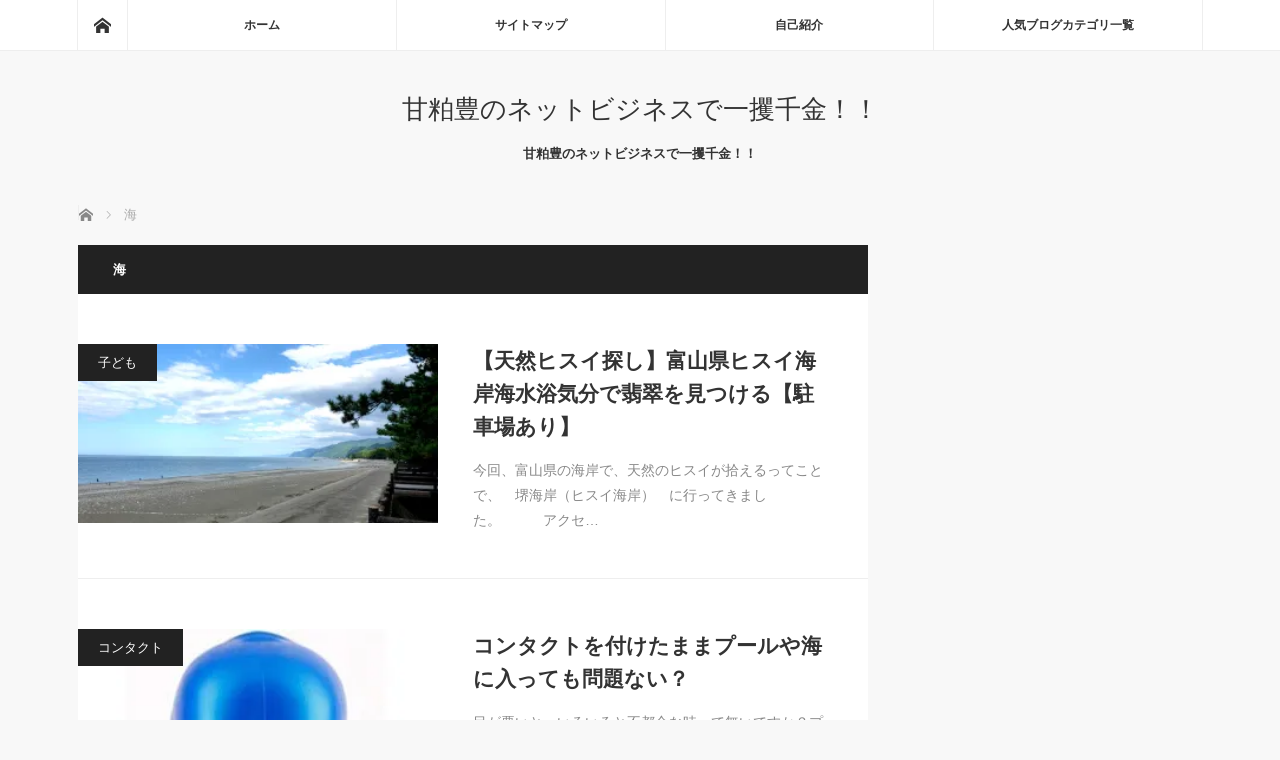

--- FILE ---
content_type: text/html; charset=UTF-8
request_url: https://amakasu-net.asia/tag/%E6%B5%B7
body_size: 12485
content:
<!DOCTYPE html>
<html class="pc" dir="ltr" lang="ja">
<head>
<meta charset="UTF-8">
<!--[if IE]><meta http-equiv="X-UA-Compatible" content="IE=edge"><![endif]-->
<meta name="viewport" content="width=device-width">

<meta name="description" content="甘粕豊のネットビジネスで一攫千金！！">
<link rel="pingback" href="https://amakasu-net.asia/xmlrpc.php">
	<style>img:is([sizes="auto" i], [sizes^="auto," i]) { contain-intrinsic-size: 3000px 1500px }</style>
	
		<!-- All in One SEO 4.8.1.1 - aioseo.com -->
		<title>海 | 甘粕豊のネットビジネスで一攫千金！！</title>
	<meta name="robots" content="max-image-preview:large" />
	<meta name="google-site-verification" content="q-XsyKB10wVOQmxi0y75bzWdR2xr8VLz2cO8PpshRvI" />
	<link rel="canonical" href="https://amakasu-net.asia/tag/%e6%b5%b7" />
	<meta name="generator" content="All in One SEO (AIOSEO) 4.8.1.1" />
		<script type="application/ld+json" class="aioseo-schema">
			{"@context":"https:\/\/schema.org","@graph":[{"@type":"BreadcrumbList","@id":"https:\/\/amakasu-net.asia\/tag\/%E6%B5%B7#breadcrumblist","itemListElement":[{"@type":"ListItem","@id":"https:\/\/amakasu-net.asia\/#listItem","position":1,"name":"\u5bb6","item":"https:\/\/amakasu-net.asia\/","nextItem":{"@type":"ListItem","@id":"https:\/\/amakasu-net.asia\/tag\/%e6%b5%b7#listItem","name":"\u6d77"}},{"@type":"ListItem","@id":"https:\/\/amakasu-net.asia\/tag\/%e6%b5%b7#listItem","position":2,"name":"\u6d77","previousItem":{"@type":"ListItem","@id":"https:\/\/amakasu-net.asia\/#listItem","name":"\u5bb6"}}]},{"@type":"CollectionPage","@id":"https:\/\/amakasu-net.asia\/tag\/%E6%B5%B7#collectionpage","url":"https:\/\/amakasu-net.asia\/tag\/%E6%B5%B7","name":"\u6d77 | \u7518\u7c95\u8c4a\u306e\u30cd\u30c3\u30c8\u30d3\u30b8\u30cd\u30b9\u3067\u4e00\u652b\u5343\u91d1\uff01\uff01","inLanguage":"ja","isPartOf":{"@id":"https:\/\/amakasu-net.asia\/#website"},"breadcrumb":{"@id":"https:\/\/amakasu-net.asia\/tag\/%E6%B5%B7#breadcrumblist"}},{"@type":"Organization","@id":"https:\/\/amakasu-net.asia\/#organization","name":"\u7518\u7c95\u8c4a\u306e\u30cd\u30c3\u30c8\u30d3\u30b8\u30cd\u30b9\u3067\u4e00\u652b\u5343\u91d1\uff01\uff01","description":"\u7518\u7c95\u8c4a\u306e\u30cd\u30c3\u30c8\u30d3\u30b8\u30cd\u30b9\u3067\u4e00\u652b\u5343\u91d1\uff01\uff01","url":"https:\/\/amakasu-net.asia\/"},{"@type":"WebSite","@id":"https:\/\/amakasu-net.asia\/#website","url":"https:\/\/amakasu-net.asia\/","name":"\u7518\u7c95\u8c4a\u306e\u30cd\u30c3\u30c8\u30d3\u30b8\u30cd\u30b9\u3067\u4e00\u652b\u5343\u91d1\uff01\uff01","description":"\u7518\u7c95\u8c4a\u306e\u30cd\u30c3\u30c8\u30d3\u30b8\u30cd\u30b9\u3067\u4e00\u652b\u5343\u91d1\uff01\uff01","inLanguage":"ja","publisher":{"@id":"https:\/\/amakasu-net.asia\/#organization"}}]}
		</script>
		<!-- All in One SEO -->

<link rel='dns-prefetch' href='//secure.gravatar.com' />
<link rel='dns-prefetch' href='//stats.wp.com' />
<link rel='dns-prefetch' href='//v0.wordpress.com' />
<link rel='preconnect' href='//i0.wp.com' />
<link rel="alternate" type="application/rss+xml" title="甘粕豊のネットビジネスで一攫千金！！ &raquo; フィード" href="https://amakasu-net.asia/feed" />
<link rel="alternate" type="application/rss+xml" title="甘粕豊のネットビジネスで一攫千金！！ &raquo; コメントフィード" href="https://amakasu-net.asia/comments/feed" />
<link rel="alternate" type="application/rss+xml" title="甘粕豊のネットビジネスで一攫千金！！ &raquo; 海 タグのフィード" href="https://amakasu-net.asia/tag/%e6%b5%b7/feed" />
<script type="text/javascript">
/* <![CDATA[ */
window._wpemojiSettings = {"baseUrl":"https:\/\/s.w.org\/images\/core\/emoji\/15.0.3\/72x72\/","ext":".png","svgUrl":"https:\/\/s.w.org\/images\/core\/emoji\/15.0.3\/svg\/","svgExt":".svg","source":{"concatemoji":"https:\/\/amakasu-net.asia\/wp-includes\/js\/wp-emoji-release.min.js?ver=6.7.4"}};
/*! This file is auto-generated */
!function(i,n){var o,s,e;function c(e){try{var t={supportTests:e,timestamp:(new Date).valueOf()};sessionStorage.setItem(o,JSON.stringify(t))}catch(e){}}function p(e,t,n){e.clearRect(0,0,e.canvas.width,e.canvas.height),e.fillText(t,0,0);var t=new Uint32Array(e.getImageData(0,0,e.canvas.width,e.canvas.height).data),r=(e.clearRect(0,0,e.canvas.width,e.canvas.height),e.fillText(n,0,0),new Uint32Array(e.getImageData(0,0,e.canvas.width,e.canvas.height).data));return t.every(function(e,t){return e===r[t]})}function u(e,t,n){switch(t){case"flag":return n(e,"\ud83c\udff3\ufe0f\u200d\u26a7\ufe0f","\ud83c\udff3\ufe0f\u200b\u26a7\ufe0f")?!1:!n(e,"\ud83c\uddfa\ud83c\uddf3","\ud83c\uddfa\u200b\ud83c\uddf3")&&!n(e,"\ud83c\udff4\udb40\udc67\udb40\udc62\udb40\udc65\udb40\udc6e\udb40\udc67\udb40\udc7f","\ud83c\udff4\u200b\udb40\udc67\u200b\udb40\udc62\u200b\udb40\udc65\u200b\udb40\udc6e\u200b\udb40\udc67\u200b\udb40\udc7f");case"emoji":return!n(e,"\ud83d\udc26\u200d\u2b1b","\ud83d\udc26\u200b\u2b1b")}return!1}function f(e,t,n){var r="undefined"!=typeof WorkerGlobalScope&&self instanceof WorkerGlobalScope?new OffscreenCanvas(300,150):i.createElement("canvas"),a=r.getContext("2d",{willReadFrequently:!0}),o=(a.textBaseline="top",a.font="600 32px Arial",{});return e.forEach(function(e){o[e]=t(a,e,n)}),o}function t(e){var t=i.createElement("script");t.src=e,t.defer=!0,i.head.appendChild(t)}"undefined"!=typeof Promise&&(o="wpEmojiSettingsSupports",s=["flag","emoji"],n.supports={everything:!0,everythingExceptFlag:!0},e=new Promise(function(e){i.addEventListener("DOMContentLoaded",e,{once:!0})}),new Promise(function(t){var n=function(){try{var e=JSON.parse(sessionStorage.getItem(o));if("object"==typeof e&&"number"==typeof e.timestamp&&(new Date).valueOf()<e.timestamp+604800&&"object"==typeof e.supportTests)return e.supportTests}catch(e){}return null}();if(!n){if("undefined"!=typeof Worker&&"undefined"!=typeof OffscreenCanvas&&"undefined"!=typeof URL&&URL.createObjectURL&&"undefined"!=typeof Blob)try{var e="postMessage("+f.toString()+"("+[JSON.stringify(s),u.toString(),p.toString()].join(",")+"));",r=new Blob([e],{type:"text/javascript"}),a=new Worker(URL.createObjectURL(r),{name:"wpTestEmojiSupports"});return void(a.onmessage=function(e){c(n=e.data),a.terminate(),t(n)})}catch(e){}c(n=f(s,u,p))}t(n)}).then(function(e){for(var t in e)n.supports[t]=e[t],n.supports.everything=n.supports.everything&&n.supports[t],"flag"!==t&&(n.supports.everythingExceptFlag=n.supports.everythingExceptFlag&&n.supports[t]);n.supports.everythingExceptFlag=n.supports.everythingExceptFlag&&!n.supports.flag,n.DOMReady=!1,n.readyCallback=function(){n.DOMReady=!0}}).then(function(){return e}).then(function(){var e;n.supports.everything||(n.readyCallback(),(e=n.source||{}).concatemoji?t(e.concatemoji):e.wpemoji&&e.twemoji&&(t(e.twemoji),t(e.wpemoji)))}))}((window,document),window._wpemojiSettings);
/* ]]> */
</script>
<link rel='stylesheet' id='style-css' href='https://amakasu-net.asia/wp-content/themes/mag_tcd036/style.css?ver=3.6.1' type='text/css' media='screen' />
<style id='wp-emoji-styles-inline-css' type='text/css'>

	img.wp-smiley, img.emoji {
		display: inline !important;
		border: none !important;
		box-shadow: none !important;
		height: 1em !important;
		width: 1em !important;
		margin: 0 0.07em !important;
		vertical-align: -0.1em !important;
		background: none !important;
		padding: 0 !important;
	}
</style>
<link rel='stylesheet' id='wp-block-library-css' href='https://amakasu-net.asia/wp-includes/css/dist/block-library/style.min.css?ver=6.7.4' type='text/css' media='all' />
<link rel='stylesheet' id='quads-style-css-css' href='https://amakasu-net.asia/wp-content/plugins/quick-adsense-reloaded/includes/gutenberg/dist/blocks.style.build.css?ver=2.0.89' type='text/css' media='all' />
<link rel='stylesheet' id='mediaelement-css' href='https://amakasu-net.asia/wp-includes/js/mediaelement/mediaelementplayer-legacy.min.css?ver=4.2.17' type='text/css' media='all' />
<link rel='stylesheet' id='wp-mediaelement-css' href='https://amakasu-net.asia/wp-includes/js/mediaelement/wp-mediaelement.min.css?ver=6.7.4' type='text/css' media='all' />
<style id='jetpack-sharing-buttons-style-inline-css' type='text/css'>
.jetpack-sharing-buttons__services-list{display:flex;flex-direction:row;flex-wrap:wrap;gap:0;list-style-type:none;margin:5px;padding:0}.jetpack-sharing-buttons__services-list.has-small-icon-size{font-size:12px}.jetpack-sharing-buttons__services-list.has-normal-icon-size{font-size:16px}.jetpack-sharing-buttons__services-list.has-large-icon-size{font-size:24px}.jetpack-sharing-buttons__services-list.has-huge-icon-size{font-size:36px}@media print{.jetpack-sharing-buttons__services-list{display:none!important}}.editor-styles-wrapper .wp-block-jetpack-sharing-buttons{gap:0;padding-inline-start:0}ul.jetpack-sharing-buttons__services-list.has-background{padding:1.25em 2.375em}
</style>
<style id='classic-theme-styles-inline-css' type='text/css'>
/*! This file is auto-generated */
.wp-block-button__link{color:#fff;background-color:#32373c;border-radius:9999px;box-shadow:none;text-decoration:none;padding:calc(.667em + 2px) calc(1.333em + 2px);font-size:1.125em}.wp-block-file__button{background:#32373c;color:#fff;text-decoration:none}
</style>
<style id='global-styles-inline-css' type='text/css'>
:root{--wp--preset--aspect-ratio--square: 1;--wp--preset--aspect-ratio--4-3: 4/3;--wp--preset--aspect-ratio--3-4: 3/4;--wp--preset--aspect-ratio--3-2: 3/2;--wp--preset--aspect-ratio--2-3: 2/3;--wp--preset--aspect-ratio--16-9: 16/9;--wp--preset--aspect-ratio--9-16: 9/16;--wp--preset--color--black: #000000;--wp--preset--color--cyan-bluish-gray: #abb8c3;--wp--preset--color--white: #ffffff;--wp--preset--color--pale-pink: #f78da7;--wp--preset--color--vivid-red: #cf2e2e;--wp--preset--color--luminous-vivid-orange: #ff6900;--wp--preset--color--luminous-vivid-amber: #fcb900;--wp--preset--color--light-green-cyan: #7bdcb5;--wp--preset--color--vivid-green-cyan: #00d084;--wp--preset--color--pale-cyan-blue: #8ed1fc;--wp--preset--color--vivid-cyan-blue: #0693e3;--wp--preset--color--vivid-purple: #9b51e0;--wp--preset--gradient--vivid-cyan-blue-to-vivid-purple: linear-gradient(135deg,rgba(6,147,227,1) 0%,rgb(155,81,224) 100%);--wp--preset--gradient--light-green-cyan-to-vivid-green-cyan: linear-gradient(135deg,rgb(122,220,180) 0%,rgb(0,208,130) 100%);--wp--preset--gradient--luminous-vivid-amber-to-luminous-vivid-orange: linear-gradient(135deg,rgba(252,185,0,1) 0%,rgba(255,105,0,1) 100%);--wp--preset--gradient--luminous-vivid-orange-to-vivid-red: linear-gradient(135deg,rgba(255,105,0,1) 0%,rgb(207,46,46) 100%);--wp--preset--gradient--very-light-gray-to-cyan-bluish-gray: linear-gradient(135deg,rgb(238,238,238) 0%,rgb(169,184,195) 100%);--wp--preset--gradient--cool-to-warm-spectrum: linear-gradient(135deg,rgb(74,234,220) 0%,rgb(151,120,209) 20%,rgb(207,42,186) 40%,rgb(238,44,130) 60%,rgb(251,105,98) 80%,rgb(254,248,76) 100%);--wp--preset--gradient--blush-light-purple: linear-gradient(135deg,rgb(255,206,236) 0%,rgb(152,150,240) 100%);--wp--preset--gradient--blush-bordeaux: linear-gradient(135deg,rgb(254,205,165) 0%,rgb(254,45,45) 50%,rgb(107,0,62) 100%);--wp--preset--gradient--luminous-dusk: linear-gradient(135deg,rgb(255,203,112) 0%,rgb(199,81,192) 50%,rgb(65,88,208) 100%);--wp--preset--gradient--pale-ocean: linear-gradient(135deg,rgb(255,245,203) 0%,rgb(182,227,212) 50%,rgb(51,167,181) 100%);--wp--preset--gradient--electric-grass: linear-gradient(135deg,rgb(202,248,128) 0%,rgb(113,206,126) 100%);--wp--preset--gradient--midnight: linear-gradient(135deg,rgb(2,3,129) 0%,rgb(40,116,252) 100%);--wp--preset--font-size--small: 13px;--wp--preset--font-size--medium: 20px;--wp--preset--font-size--large: 36px;--wp--preset--font-size--x-large: 42px;--wp--preset--spacing--20: 0.44rem;--wp--preset--spacing--30: 0.67rem;--wp--preset--spacing--40: 1rem;--wp--preset--spacing--50: 1.5rem;--wp--preset--spacing--60: 2.25rem;--wp--preset--spacing--70: 3.38rem;--wp--preset--spacing--80: 5.06rem;--wp--preset--shadow--natural: 6px 6px 9px rgba(0, 0, 0, 0.2);--wp--preset--shadow--deep: 12px 12px 50px rgba(0, 0, 0, 0.4);--wp--preset--shadow--sharp: 6px 6px 0px rgba(0, 0, 0, 0.2);--wp--preset--shadow--outlined: 6px 6px 0px -3px rgba(255, 255, 255, 1), 6px 6px rgba(0, 0, 0, 1);--wp--preset--shadow--crisp: 6px 6px 0px rgba(0, 0, 0, 1);}:where(.is-layout-flex){gap: 0.5em;}:where(.is-layout-grid){gap: 0.5em;}body .is-layout-flex{display: flex;}.is-layout-flex{flex-wrap: wrap;align-items: center;}.is-layout-flex > :is(*, div){margin: 0;}body .is-layout-grid{display: grid;}.is-layout-grid > :is(*, div){margin: 0;}:where(.wp-block-columns.is-layout-flex){gap: 2em;}:where(.wp-block-columns.is-layout-grid){gap: 2em;}:where(.wp-block-post-template.is-layout-flex){gap: 1.25em;}:where(.wp-block-post-template.is-layout-grid){gap: 1.25em;}.has-black-color{color: var(--wp--preset--color--black) !important;}.has-cyan-bluish-gray-color{color: var(--wp--preset--color--cyan-bluish-gray) !important;}.has-white-color{color: var(--wp--preset--color--white) !important;}.has-pale-pink-color{color: var(--wp--preset--color--pale-pink) !important;}.has-vivid-red-color{color: var(--wp--preset--color--vivid-red) !important;}.has-luminous-vivid-orange-color{color: var(--wp--preset--color--luminous-vivid-orange) !important;}.has-luminous-vivid-amber-color{color: var(--wp--preset--color--luminous-vivid-amber) !important;}.has-light-green-cyan-color{color: var(--wp--preset--color--light-green-cyan) !important;}.has-vivid-green-cyan-color{color: var(--wp--preset--color--vivid-green-cyan) !important;}.has-pale-cyan-blue-color{color: var(--wp--preset--color--pale-cyan-blue) !important;}.has-vivid-cyan-blue-color{color: var(--wp--preset--color--vivid-cyan-blue) !important;}.has-vivid-purple-color{color: var(--wp--preset--color--vivid-purple) !important;}.has-black-background-color{background-color: var(--wp--preset--color--black) !important;}.has-cyan-bluish-gray-background-color{background-color: var(--wp--preset--color--cyan-bluish-gray) !important;}.has-white-background-color{background-color: var(--wp--preset--color--white) !important;}.has-pale-pink-background-color{background-color: var(--wp--preset--color--pale-pink) !important;}.has-vivid-red-background-color{background-color: var(--wp--preset--color--vivid-red) !important;}.has-luminous-vivid-orange-background-color{background-color: var(--wp--preset--color--luminous-vivid-orange) !important;}.has-luminous-vivid-amber-background-color{background-color: var(--wp--preset--color--luminous-vivid-amber) !important;}.has-light-green-cyan-background-color{background-color: var(--wp--preset--color--light-green-cyan) !important;}.has-vivid-green-cyan-background-color{background-color: var(--wp--preset--color--vivid-green-cyan) !important;}.has-pale-cyan-blue-background-color{background-color: var(--wp--preset--color--pale-cyan-blue) !important;}.has-vivid-cyan-blue-background-color{background-color: var(--wp--preset--color--vivid-cyan-blue) !important;}.has-vivid-purple-background-color{background-color: var(--wp--preset--color--vivid-purple) !important;}.has-black-border-color{border-color: var(--wp--preset--color--black) !important;}.has-cyan-bluish-gray-border-color{border-color: var(--wp--preset--color--cyan-bluish-gray) !important;}.has-white-border-color{border-color: var(--wp--preset--color--white) !important;}.has-pale-pink-border-color{border-color: var(--wp--preset--color--pale-pink) !important;}.has-vivid-red-border-color{border-color: var(--wp--preset--color--vivid-red) !important;}.has-luminous-vivid-orange-border-color{border-color: var(--wp--preset--color--luminous-vivid-orange) !important;}.has-luminous-vivid-amber-border-color{border-color: var(--wp--preset--color--luminous-vivid-amber) !important;}.has-light-green-cyan-border-color{border-color: var(--wp--preset--color--light-green-cyan) !important;}.has-vivid-green-cyan-border-color{border-color: var(--wp--preset--color--vivid-green-cyan) !important;}.has-pale-cyan-blue-border-color{border-color: var(--wp--preset--color--pale-cyan-blue) !important;}.has-vivid-cyan-blue-border-color{border-color: var(--wp--preset--color--vivid-cyan-blue) !important;}.has-vivid-purple-border-color{border-color: var(--wp--preset--color--vivid-purple) !important;}.has-vivid-cyan-blue-to-vivid-purple-gradient-background{background: var(--wp--preset--gradient--vivid-cyan-blue-to-vivid-purple) !important;}.has-light-green-cyan-to-vivid-green-cyan-gradient-background{background: var(--wp--preset--gradient--light-green-cyan-to-vivid-green-cyan) !important;}.has-luminous-vivid-amber-to-luminous-vivid-orange-gradient-background{background: var(--wp--preset--gradient--luminous-vivid-amber-to-luminous-vivid-orange) !important;}.has-luminous-vivid-orange-to-vivid-red-gradient-background{background: var(--wp--preset--gradient--luminous-vivid-orange-to-vivid-red) !important;}.has-very-light-gray-to-cyan-bluish-gray-gradient-background{background: var(--wp--preset--gradient--very-light-gray-to-cyan-bluish-gray) !important;}.has-cool-to-warm-spectrum-gradient-background{background: var(--wp--preset--gradient--cool-to-warm-spectrum) !important;}.has-blush-light-purple-gradient-background{background: var(--wp--preset--gradient--blush-light-purple) !important;}.has-blush-bordeaux-gradient-background{background: var(--wp--preset--gradient--blush-bordeaux) !important;}.has-luminous-dusk-gradient-background{background: var(--wp--preset--gradient--luminous-dusk) !important;}.has-pale-ocean-gradient-background{background: var(--wp--preset--gradient--pale-ocean) !important;}.has-electric-grass-gradient-background{background: var(--wp--preset--gradient--electric-grass) !important;}.has-midnight-gradient-background{background: var(--wp--preset--gradient--midnight) !important;}.has-small-font-size{font-size: var(--wp--preset--font-size--small) !important;}.has-medium-font-size{font-size: var(--wp--preset--font-size--medium) !important;}.has-large-font-size{font-size: var(--wp--preset--font-size--large) !important;}.has-x-large-font-size{font-size: var(--wp--preset--font-size--x-large) !important;}
:where(.wp-block-post-template.is-layout-flex){gap: 1.25em;}:where(.wp-block-post-template.is-layout-grid){gap: 1.25em;}
:where(.wp-block-columns.is-layout-flex){gap: 2em;}:where(.wp-block-columns.is-layout-grid){gap: 2em;}
:root :where(.wp-block-pullquote){font-size: 1.5em;line-height: 1.6;}
</style>
<link rel='stylesheet' id='contact-form-7-css' href='https://amakasu-net.asia/wp-content/plugins/contact-form-7/includes/css/styles.css?ver=6.0.6' type='text/css' media='all' />
<link rel='stylesheet' id='toc-screen-css' href='https://amakasu-net.asia/wp-content/plugins/table-of-contents-plus/screen.min.css?ver=2411.1' type='text/css' media='all' />
<style id='akismet-widget-style-inline-css' type='text/css'>

			.a-stats {
				--akismet-color-mid-green: #357b49;
				--akismet-color-white: #fff;
				--akismet-color-light-grey: #f6f7f7;

				max-width: 350px;
				width: auto;
			}

			.a-stats * {
				all: unset;
				box-sizing: border-box;
			}

			.a-stats strong {
				font-weight: 600;
			}

			.a-stats a.a-stats__link,
			.a-stats a.a-stats__link:visited,
			.a-stats a.a-stats__link:active {
				background: var(--akismet-color-mid-green);
				border: none;
				box-shadow: none;
				border-radius: 8px;
				color: var(--akismet-color-white);
				cursor: pointer;
				display: block;
				font-family: -apple-system, BlinkMacSystemFont, 'Segoe UI', 'Roboto', 'Oxygen-Sans', 'Ubuntu', 'Cantarell', 'Helvetica Neue', sans-serif;
				font-weight: 500;
				padding: 12px;
				text-align: center;
				text-decoration: none;
				transition: all 0.2s ease;
			}

			/* Extra specificity to deal with TwentyTwentyOne focus style */
			.widget .a-stats a.a-stats__link:focus {
				background: var(--akismet-color-mid-green);
				color: var(--akismet-color-white);
				text-decoration: none;
			}

			.a-stats a.a-stats__link:hover {
				filter: brightness(110%);
				box-shadow: 0 4px 12px rgba(0, 0, 0, 0.06), 0 0 2px rgba(0, 0, 0, 0.16);
			}

			.a-stats .count {
				color: var(--akismet-color-white);
				display: block;
				font-size: 1.5em;
				line-height: 1.4;
				padding: 0 13px;
				white-space: nowrap;
			}
		
</style>
<style id='jetpack_facebook_likebox-inline-css' type='text/css'>
.widget_facebook_likebox {
	overflow: hidden;
}

</style>
<link rel='stylesheet' id='wp-pagenavi-css' href='https://amakasu-net.asia/wp-content/plugins/wp-pagenavi/pagenavi-css.css?ver=2.70' type='text/css' media='all' />
<link rel='stylesheet' id='sharedaddy-css' href='https://amakasu-net.asia/wp-content/plugins/jetpack/modules/sharedaddy/sharing.css?ver=14.5' type='text/css' media='all' />
<link rel='stylesheet' id='social-logos-css' href='https://amakasu-net.asia/wp-content/plugins/jetpack/_inc/social-logos/social-logos.min.css?ver=14.5' type='text/css' media='all' />
<style id='quads-styles-inline-css' type='text/css'>

    .quads-location ins.adsbygoogle {
        background: transparent !important;
    }.quads-location .quads_rotator_img{ opacity:1 !important;}
    .quads.quads_ad_container { display: grid; grid-template-columns: auto; grid-gap: 10px; padding: 10px; }
    .grid_image{animation: fadeIn 0.5s;-webkit-animation: fadeIn 0.5s;-moz-animation: fadeIn 0.5s;
        -o-animation: fadeIn 0.5s;-ms-animation: fadeIn 0.5s;}
    .quads-ad-label { font-size: 12px; text-align: center; color: #333;}
    .quads_click_impression { display: none;} .quads-location, .quads-ads-space{max-width:100%;} @media only screen and (max-width: 480px) { .quads-ads-space, .penci-builder-element .quads-ads-space{max-width:340px;}}
</style>
<script type="text/javascript" src="https://amakasu-net.asia/wp-includes/js/jquery/jquery.min.js?ver=3.7.1" id="jquery-core-js"></script>
<script type="text/javascript" src="https://amakasu-net.asia/wp-includes/js/jquery/jquery-migrate.min.js?ver=3.4.1" id="jquery-migrate-js"></script>
<link rel="https://api.w.org/" href="https://amakasu-net.asia/wp-json/" /><link rel="alternate" title="JSON" type="application/json" href="https://amakasu-net.asia/wp-json/wp/v2/tags/195" />    <script type="text/javascript">
    (function(){
            var t = function(){
                window._pt_sp_2 = [];
                _pt_sp_2.push('setAccount,60bf442e');
                var _protocol = (("https:" == document.location.protocol) ? " https://" : " http://");
                (function() {
                    var atag = document.createElement('script'); atag.type = 'text/javascript'; atag.async = true;
                    atag.src = _protocol + 'js.ptengine.com/pta.js';
                    var stag = document.createElement('script'); stag.type = 'text/javascript'; stag.async = true;
                    stag.src = _protocol + 'js.ptengine.com/pts.js';
                    var s = document.getElementsByTagName('script')[0]; 
                    s.parentNode.insertBefore(atag, s);s.parentNode.insertBefore(stag, s);
                })();
            }
            if(window.attachEvent){
                window.attachEvent("onload",t);
            }else if(window.addEventListener){
                window.addEventListener("load",t,false);
            }else{
                t();
            }
        })();
    </script>
	<style>img#wpstats{display:none}</style>
		<script>document.cookie = 'quads_browser_width='+screen.width;</script>
<script src="https://amakasu-net.asia/wp-content/themes/mag_tcd036/js/jquery.easing.js?ver=3.6.1"></script>
<script src="https://amakasu-net.asia/wp-content/themes/mag_tcd036/js/jscript.js?ver=3.6.1"></script>
<script src="https://amakasu-net.asia/wp-content/themes/mag_tcd036/js/comment.js?ver=3.6.1"></script>

<link rel="stylesheet" media="screen and (max-width:770px)" href="https://amakasu-net.asia/wp-content/themes/mag_tcd036/responsive.css?ver=3.6.1">
<link rel="stylesheet" media="screen and (max-width:770px)" href="https://amakasu-net.asia/wp-content/themes/mag_tcd036/footer-bar.css?ver=3.6.1">
<link rel="stylesheet" href="https://amakasu-net.asia/wp-content/themes/mag_tcd036/css/sns-button.css?ver=3.6.1">

<link rel="stylesheet" href="https://amakasu-net.asia/wp-content/themes/mag_tcd036/japanese.css?ver=3.6.1">

<!--[if lt IE 9]>
<script src="https://amakasu-net.asia/wp-content/themes/mag_tcd036/js/html5.js?ver=3.6.1"></script>
<![endif]-->

<style type="text/css">



.side_headline, #copyright, .page_navi span.current, .archive_headline, #pickup_post .headline, #related_post .headline, #comment_headline, .post_list .category a, #footer_post_list .category a, .mobile .footer_headline, #page_title, .widget_block .wp-block-heading
 { background-color:#222222; }

a:hover, #comment_header ul li a:hover, .post_content a, .custom-html-widget a
 { color:#0077B3; }
.post_content .q_button { color:#fff; }
.pc #global_menu > ul > li a:hover, .pc #global_menu > ul > li.active > a, .pc #global_menu ul ul a, #return_top a:hover, .next_page_link a:hover, .page_navi a:hover, .collapse_category_list li a:hover .count,
  #wp-calendar td a:hover, #wp-calendar #prev a:hover, #wp-calendar #next a:hover, .widget_search #search-btn input:hover, .widget_search #searchsubmit:hover, .side_widget.google_search #searchsubmit:hover,
   #submit_comment:hover, #comment_header ul li a:hover, #comment_header ul li.comment_switch_active a, #comment_header #comment_closed p, #post_pagination a:hover, #post_pagination p, a.menu_button:hover
    { background-color:#0077B3; }

.pc #global_menu_wrap .home_menu:hover { background:#0077B3 url(https://amakasu-net.asia/wp-content/themes/mag_tcd036/img/header/home.png) no-repeat center; }
.pc #global_menu > ul > li a:hover, .pc #global_menu > ul > li.active > a { border-color:#0077B3; }

.mobile #global_menu li a:hover, .mobile #global_menu_wrap .home_menu:hover { background-color:#0077B3 !important; }

#comment_textarea textarea:focus, #guest_info input:focus, #comment_header ul li a:hover, #comment_header ul li.comment_switch_active a, #comment_header #comment_closed p
 { border-color:#0077B3; }

#comment_header ul li.comment_switch_active a:after, #comment_header #comment_closed p:after
 { border-color:#0077B3 transparent transparent transparent; }

.pc #global_menu ul ul a:hover
 { background-color:#545B6B; }

.user_sns li a:hover
 { background-color:#0077B3; border-color:#0077B3; }

.collapse_category_list li a:before
 { border-color: transparent transparent transparent #0077B3; }

#previous_next_post .prev_post a:hover, #previous_next_post .next_post a:hover
 { background-color:#0077B3 !important; }

#footer_post_list .title { color:#FFFFFF; background:rgba(0,0,0,0.4); }

.post_list .title { font-size:21px; }
.post_list .excerpt { font-size:14px; }

.example { font-size:12px; }
.post h3 {
margin: 45px 0px 35px 0px;
padding: 12px 10px;
background: #191970;
color: #ffffff;
border-radius: 10px; /* 4つのコーナーを半径10pxの角丸に */
padding-left: 20px; /* 左パディングを20px */
}
 .post h4 {
margin: 45px 0px 35px 0px;
border-left: 23px solid #191970;
margin-left: 10px;
padding-left: 10px;
}
</style>


<link rel="icon" href="https://i0.wp.com/amakasu-net.asia/wp-content/uploads/2016/09/cropped-amakasuicon-1.jpg?fit=32%2C32&#038;ssl=1" sizes="32x32" />
<link rel="icon" href="https://i0.wp.com/amakasu-net.asia/wp-content/uploads/2016/09/cropped-amakasuicon-1.jpg?fit=192%2C192&#038;ssl=1" sizes="192x192" />
<link rel="apple-touch-icon" href="https://i0.wp.com/amakasu-net.asia/wp-content/uploads/2016/09/cropped-amakasuicon-1.jpg?fit=180%2C180&#038;ssl=1" />
<meta name="msapplication-TileImage" content="https://i0.wp.com/amakasu-net.asia/wp-content/uploads/2016/09/cropped-amakasuicon-1.jpg?fit=270%2C270&#038;ssl=1" />
</head>
<body class="archive tag tag-195 wp-embed-responsive">

 <!-- global menu -->
  <div id="global_menu_wrap">
  <div id="global_menu" class="clearfix">
   <a class="home_menu" href="https://amakasu-net.asia/"><span>ホーム</span></a>
   <ul id="menu-%e3%83%a1%e3%83%8b%e3%83%a5%e3%83%bc%ef%bc%93" class="menu"><li id="menu-item-4731" class="menu-item menu-item-type-custom menu-item-object-custom menu-item-home menu-item-4731"><a href="https://amakasu-net.asia">ホーム</a></li>
<li id="menu-item-4738" class="menu-item menu-item-type-post_type menu-item-object-page menu-item-4738"><a href="https://amakasu-net.asia/sitemap">サイトマップ</a></li>
<li id="menu-item-6416" class="menu-item menu-item-type-post_type menu-item-object-page menu-item-6416"><a href="https://amakasu-net.asia/profile">自己紹介</a></li>
<li id="menu-item-6417" class="menu-item menu-item-type-post_type menu-item-object-page menu-item-6417"><a href="https://amakasu-net.asia/%e4%ba%ba%e6%b0%97%e3%83%96%e3%83%ad%e3%82%b0%e3%82%ab%e3%83%86%e3%82%b4%e3%83%aa%e4%b8%80%e8%a6%a7">人気ブログカテゴリ一覧</a></li>
</ul>  </div>
 </div>
 
 <div id="header">

  <!-- logo -->
  <div id='logo_text'>
<h1 id="logo"><a href="https://amakasu-net.asia/">甘粕豊のネットビジネスで一攫千金！！</a></h1>
</div>

    <h2 id="site_description">甘粕豊のネットビジネスで一攫千金！！</h2>
  
    <a href="#" class="menu_button"><span>menu</span></a>
  
 </div><!-- END #header -->

 <div id="main_contents" class="clearfix">

  <!-- bread crumb -->
    
<ul id="bread_crumb" class="clearfix" itemscope itemtype="http://schema.org/BreadcrumbList">
 <li itemprop="itemListElement" itemscope itemtype="http://schema.org/ListItem" class="home"><a itemprop="item" href="https://amakasu-net.asia/"><span itemprop="name">ホーム</span></a><meta itemprop="position" content="1" /></li>

 <li itemprop="itemListElement" itemscope itemtype="http://schema.org/ListItem" class="last"><span itemprop="name">海</span><meta itemprop="position" content="2" /></li>

</ul>
  
<div id="main_col">

  <h2 class="archive_headline">海</h2>
 
 
  <ol class="post_list clearfix" id="archive_post_list">
    <li class="clearfix num1 type2">
      <a href="https://amakasu-net.asia/kodomo/6398" title="【天然ヒスイ探し】富山県ヒスイ海岸海水浴気分で翡翠を見つける【駐車場あり】" class="image image_type1"><img width="305" height="152" src="https://i0.wp.com/amakasu-net.asia/wp-content/uploads/2020/09/10-1.jpg?resize=305%2C152&amp;ssl=1" class="attachment-size2 size-size2 wp-post-image" alt="" decoding="async" srcset="https://i0.wp.com/amakasu-net.asia/wp-content/uploads/2020/09/10-1.jpg?resize=305%2C152&amp;ssl=1 305w, https://i0.wp.com/amakasu-net.asia/wp-content/uploads/2020/09/10-1.jpg?zoom=2&amp;resize=305%2C152&amp;ssl=1 610w" sizes="(max-width: 305px) 100vw, 305px" data-attachment-id="6399" data-permalink="https://amakasu-net.asia/kodomo/6398/attachment/10-31" data-orig-file="https://i0.wp.com/amakasu-net.asia/wp-content/uploads/2020/09/10-1.jpg?fit=750%2C563&amp;ssl=1" data-orig-size="750,563" data-comments-opened="1" data-image-meta="{&quot;aperture&quot;:&quot;1.8&quot;,&quot;credit&quot;:&quot;&quot;,&quot;camera&quot;:&quot;iPhone 8&quot;,&quot;caption&quot;:&quot;&quot;,&quot;created_timestamp&quot;:&quot;1597160953&quot;,&quot;copyright&quot;:&quot;&quot;,&quot;focal_length&quot;:&quot;3.99&quot;,&quot;iso&quot;:&quot;20&quot;,&quot;shutter_speed&quot;:&quot;0.00047892720306513&quot;,&quot;title&quot;:&quot;&quot;,&quot;orientation&quot;:&quot;1&quot;}" data-image-title="ヒスイ海岸" data-image-description="" data-image-caption="" data-medium-file="https://i0.wp.com/amakasu-net.asia/wp-content/uploads/2020/09/10-1.jpg?fit=300%2C225&amp;ssl=1" data-large-file="https://i0.wp.com/amakasu-net.asia/wp-content/uploads/2020/09/10-1.jpg?fit=750%2C563&amp;ssl=1" /></a>
      <div class="desc">
    <p class="category"><a href="https://amakasu-net.asia/category/kodomo" style="background-color:#222222;">子ども</a></p>
            <h3 class="title"><a href="https://amakasu-net.asia/kodomo/6398" title="【天然ヒスイ探し】富山県ヒスイ海岸海水浴気分で翡翠を見つける【駐車場あり】">【天然ヒスイ探し】富山県ヒスイ海岸海水浴気分で翡翠を見つける【駐車場あり】</a></h3>
        <p class="excerpt">今回、富山県の海岸で、天然のヒスイが拾えるってことで、　堺海岸（ヒスイ海岸）　に行ってきました。　　　アクセ…</p>
   </div>
  </li>
    <li class="clearfix num2 type2">
      <a href="https://amakasu-net.asia/contact/3543" title="コンタクトを付けたままプールや海に入っても問題ない？" class="image image_type1"><img width="300" height="281" src="https://i0.wp.com/amakasu-net.asia/wp-content/uploads/2016/01/3d5e3bcd1a8b8b727a8a8bf693fe3631.jpg?resize=300%2C281&amp;ssl=1" class="attachment-size2 size-size2 wp-post-image" alt="" decoding="async" fetchpriority="high" data-attachment-id="3468" data-permalink="https://amakasu-net.asia/hobby/3465/attachment/%e3%82%b4%e3%83%bc%e3%82%b0%e3%83%ab" data-orig-file="https://i0.wp.com/amakasu-net.asia/wp-content/uploads/2016/01/3d5e3bcd1a8b8b727a8a8bf693fe3631.jpg?fit=300%2C281&amp;ssl=1" data-orig-size="300,281" data-comments-opened="1" data-image-meta="{&quot;aperture&quot;:&quot;0&quot;,&quot;credit&quot;:&quot;&quot;,&quot;camera&quot;:&quot;&quot;,&quot;caption&quot;:&quot;&quot;,&quot;created_timestamp&quot;:&quot;0&quot;,&quot;copyright&quot;:&quot;&quot;,&quot;focal_length&quot;:&quot;0&quot;,&quot;iso&quot;:&quot;0&quot;,&quot;shutter_speed&quot;:&quot;0&quot;,&quot;title&quot;:&quot;&quot;,&quot;orientation&quot;:&quot;0&quot;}" data-image-title="ゴーグル" data-image-description="" data-image-caption="" data-medium-file="https://i0.wp.com/amakasu-net.asia/wp-content/uploads/2016/01/3d5e3bcd1a8b8b727a8a8bf693fe3631.jpg?fit=300%2C281&amp;ssl=1" data-large-file="https://i0.wp.com/amakasu-net.asia/wp-content/uploads/2016/01/3d5e3bcd1a8b8b727a8a8bf693fe3631.jpg?fit=300%2C281&amp;ssl=1" /></a>
      <div class="desc">
    <p class="category"><a href="https://amakasu-net.asia/category/contact" style="background-color:#;">コンタクト</a></p>
            <h3 class="title"><a href="https://amakasu-net.asia/contact/3543" title="コンタクトを付けたままプールや海に入っても問題ない？">コンタクトを付けたままプールや海に入っても問題ない？</a></h3>
        <p class="excerpt">目が悪いと、いろいろと不都合な時って無いですか？プールや海水浴など水が関連するレジャーってメガネって邪魔ですよね。自分も裸眼だと両方0.…</p>
   </div>
  </li>
   </ol><!-- END .post_list -->
 
 
</div><!-- END #main_col -->


 


  </div><!-- END #main_contents -->

  <ol id="footer_post_list" class="clearfix">
    <li class="num1">
   <a class="image" href="https://amakasu-net.asia/sedori/1517"><img width="177" height="104" src="https://i0.wp.com/amakasu-net.asia/wp-content/uploads/2014/10/Famicom.jpg?resize=177%2C104&amp;ssl=1" class="attachment-size2 size-size2 wp-post-image" alt="" decoding="async" loading="lazy" data-attachment-id="1516" data-permalink="https://amakasu-net.asia/minolta-digital-camera" data-orig-file="https://i0.wp.com/amakasu-net.asia/wp-content/uploads/2014/10/Famicom.jpg?fit=300%2C252&amp;ssl=1" data-orig-size="300,252" data-comments-opened="1" data-image-meta="{&quot;aperture&quot;:&quot;2.8&quot;,&quot;credit&quot;:&quot;&quot;,&quot;camera&quot;:&quot;DiMAGE Xt&quot;,&quot;caption&quot;:&quot;&quot;,&quot;created_timestamp&quot;:&quot;1086814150&quot;,&quot;copyright&quot;:&quot;&quot;,&quot;focal_length&quot;:&quot;6&quot;,&quot;iso&quot;:&quot;50&quot;,&quot;shutter_speed&quot;:&quot;0.022222222222222&quot;,&quot;title&quot;:&quot;MINOLTA DIGITAL CAMERA&quot;,&quot;orientation&quot;:&quot;1&quot;}" data-image-title="MINOLTA DIGITAL CAMERA" data-image-description="" data-image-caption="" data-medium-file="https://i0.wp.com/amakasu-net.asia/wp-content/uploads/2014/10/Famicom.jpg?fit=300%2C252&amp;ssl=1" data-large-file="https://i0.wp.com/amakasu-net.asia/wp-content/uploads/2014/10/Famicom.jpg?fit=300%2C252&amp;ssl=1" /></a>
   <p class="category"><a href="https://amakasu-net.asia/category/sedori" style="background-color:#222222;">せどり</a></p>
   <a class="title" href="https://amakasu-net.asia/sedori/1517"><span>ゲームせどりはソフトだけじゃない！！ソフトと一緒に並んでるアレも売れるんです。</span></a>
  </li>
    <li class="num2">
   <a class="image" href="https://amakasu-net.asia/kodomo/2265"><img width="338" height="300" src="https://i0.wp.com/amakasu-net.asia/wp-content/uploads/2015/08/61.jpg?resize=338%2C300&amp;ssl=1" class="attachment-size2 size-size2 wp-post-image" alt="" decoding="async" loading="lazy" data-attachment-id="2226" data-permalink="https://amakasu-net.asia/kodomo/2265/attachment/dsc_0735" data-orig-file="https://i0.wp.com/amakasu-net.asia/wp-content/uploads/2015/08/61.jpg?fit=338%2C600&amp;ssl=1" data-orig-size="338,600" data-comments-opened="1" data-image-meta="{&quot;aperture&quot;:&quot;1.94&quot;,&quot;credit&quot;:&quot;&quot;,&quot;camera&quot;:&quot;SH-01F&quot;,&quot;caption&quot;:&quot;DSC_0735&quot;,&quot;created_timestamp&quot;:&quot;1439215540&quot;,&quot;copyright&quot;:&quot;&quot;,&quot;focal_length&quot;:&quot;4.148&quot;,&quot;iso&quot;:&quot;32&quot;,&quot;shutter_speed&quot;:&quot;0.00040916530278232&quot;,&quot;title&quot;:&quot;DSC_0735&quot;,&quot;orientation&quot;:&quot;1&quot;}" data-image-title="DSC_0735" data-image-description="" data-image-caption="" data-medium-file="https://i0.wp.com/amakasu-net.asia/wp-content/uploads/2015/08/61.jpg?fit=169%2C300&amp;ssl=1" data-large-file="https://i0.wp.com/amakasu-net.asia/wp-content/uploads/2015/08/61.jpg?fit=338%2C600&amp;ssl=1" /></a>
   <p class="category"><a href="https://amakasu-net.asia/category/kodomo" style="background-color:#222222;">子ども</a></p>
   <a class="title" href="https://amakasu-net.asia/kodomo/2265"><span>【車で旅行】Ｎ ＢＯＸで東京から朝ドラ「まれ」の舞台、輪島へ行ってみた話～その３…</span></a>
  </li>
    <li class="num3">
   <a class="image" href="https://amakasu-net.asia/sedori/sedorijunbi/1383"><img width="500" height="300" src="https://i0.wp.com/amakasu-net.asia/wp-content/uploads/2014/07/BsfJvpYCUAA0AF-.jpg?resize=500%2C300&amp;ssl=1" class="attachment-size2 size-size2 wp-post-image" alt="" decoding="async" loading="lazy" data-attachment-id="691" data-permalink="https://amakasu-net.asia/?attachment_id=691" data-orig-file="https://i0.wp.com/amakasu-net.asia/wp-content/uploads/2014/07/BsfJvpYCUAA0AF-.jpg?fit=600%2C450&amp;ssl=1" data-orig-size="600,450" data-comments-opened="1" data-image-meta="{&quot;aperture&quot;:&quot;0&quot;,&quot;credit&quot;:&quot;&quot;,&quot;camera&quot;:&quot;&quot;,&quot;caption&quot;:&quot;&quot;,&quot;created_timestamp&quot;:&quot;0&quot;,&quot;copyright&quot;:&quot;&quot;,&quot;focal_length&quot;:&quot;0&quot;,&quot;iso&quot;:&quot;0&quot;,&quot;shutter_speed&quot;:&quot;0&quot;,&quot;title&quot;:&quot;&quot;}" data-image-title="BsfJvpYCUAA0AF-" data-image-description="" data-image-caption="" data-medium-file="https://i0.wp.com/amakasu-net.asia/wp-content/uploads/2014/07/BsfJvpYCUAA0AF-.jpg?fit=300%2C225&amp;ssl=1" data-large-file="https://i0.wp.com/amakasu-net.asia/wp-content/uploads/2014/07/BsfJvpYCUAA0AF-.jpg?fit=600%2C450&amp;ssl=1" /></a>
   <p class="category"><a href="https://amakasu-net.asia/category/sedori/sedorijunbi" style="background-color:#222222;">せどり準備</a></p>
   <a class="title" href="https://amakasu-net.asia/sedori/sedorijunbi/1383"><span>せどりのみちしるべ～０からはじめるせどり～その３～</span></a>
  </li>
    <li class="num4">
   <a class="image" href="https://amakasu-net.asia/sedori/sedorijunbi/1392"><img width="177" height="104" src="https://i0.wp.com/amakasu-net.asia/wp-content/uploads/2014/08/a4fb8425cd19033f465cd47d09504b62.jpg?resize=177%2C104&amp;ssl=1" class="attachment-size2 size-size2 wp-post-image" alt="" decoding="async" loading="lazy" srcset="https://i0.wp.com/amakasu-net.asia/wp-content/uploads/2014/08/a4fb8425cd19033f465cd47d09504b62.jpg?resize=177%2C104&amp;ssl=1 177w, https://i0.wp.com/amakasu-net.asia/wp-content/uploads/2014/08/a4fb8425cd19033f465cd47d09504b62.jpg?zoom=2&amp;resize=177%2C104&amp;ssl=1 354w" sizes="auto, (max-width: 177px) 100vw, 177px" data-attachment-id="1303" data-permalink="https://amakasu-net.asia/sedori/tu-ru/sedoritool/1248/attachment/%e6%9c%ac" data-orig-file="https://i0.wp.com/amakasu-net.asia/wp-content/uploads/2014/08/a4fb8425cd19033f465cd47d09504b62.jpg?fit=400%2C300&amp;ssl=1" data-orig-size="400,300" data-comments-opened="1" data-image-meta="{&quot;aperture&quot;:&quot;3.2&quot;,&quot;credit&quot;:&quot;&quot;,&quot;camera&quot;:&quot;Canon DIGITAL IXUS 500&quot;,&quot;caption&quot;:&quot;&quot;,&quot;created_timestamp&quot;:&quot;0&quot;,&quot;copyright&quot;:&quot;&quot;,&quot;focal_length&quot;:&quot;9.09375&quot;,&quot;iso&quot;:&quot;0&quot;,&quot;shutter_speed&quot;:&quot;0.04&quot;,&quot;title&quot;:&quot;&quot;}" data-image-title="本" data-image-description="" data-image-caption="" data-medium-file="https://i0.wp.com/amakasu-net.asia/wp-content/uploads/2014/08/a4fb8425cd19033f465cd47d09504b62.jpg?fit=300%2C225&amp;ssl=1" data-large-file="https://i0.wp.com/amakasu-net.asia/wp-content/uploads/2014/08/a4fb8425cd19033f465cd47d09504b62.jpg?fit=400%2C300&amp;ssl=1" /></a>
   <p class="category"><a href="https://amakasu-net.asia/category/sedori/sedorijunbi" style="background-color:#222222;">せどり準備</a></p>
   <a class="title" href="https://amakasu-net.asia/sedori/sedorijunbi/1392"><span>せどりのみちしるべ～０からはじめるせどり～その４～</span></a>
  </li>
    <li class="num5">
   <a class="image" href="https://amakasu-net.asia/kodomo/5773"><img width="305" height="152" src="https://i0.wp.com/amakasu-net.asia/wp-content/uploads/2017/06/1-6.jpg?resize=305%2C152&amp;ssl=1" class="attachment-size2 size-size2 wp-post-image" alt="" decoding="async" loading="lazy" data-attachment-id="5774" data-permalink="https://amakasu-net.asia/kodomo/5773/attachment/1-48" data-orig-file="https://i0.wp.com/amakasu-net.asia/wp-content/uploads/2017/06/1-6.jpg?fit=450%2C562&amp;ssl=1" data-orig-size="450,562" data-comments-opened="1" data-image-meta="{&quot;aperture&quot;:&quot;0&quot;,&quot;credit&quot;:&quot;&quot;,&quot;camera&quot;:&quot;&quot;,&quot;caption&quot;:&quot;&quot;,&quot;created_timestamp&quot;:&quot;0&quot;,&quot;copyright&quot;:&quot;&quot;,&quot;focal_length&quot;:&quot;0&quot;,&quot;iso&quot;:&quot;0&quot;,&quot;shutter_speed&quot;:&quot;0&quot;,&quot;title&quot;:&quot;&quot;,&quot;orientation&quot;:&quot;1&quot;}" data-image-title="1" data-image-description="" data-image-caption="" data-medium-file="https://i0.wp.com/amakasu-net.asia/wp-content/uploads/2017/06/1-6.jpg?fit=240%2C300&amp;ssl=1" data-large-file="https://i0.wp.com/amakasu-net.asia/wp-content/uploads/2017/06/1-6.jpg?fit=450%2C562&amp;ssl=1" /></a>
   <p class="category"><a href="https://amakasu-net.asia/category/kodomo" style="background-color:#222222;">子ども</a></p>
   <a class="title" href="https://amakasu-net.asia/kodomo/5773"><span>【絵本レビュー】『はっけん！むしのもり』作： タダ サトシさん【虫の生態】</span></a>
  </li>
   </ol>
 
 
  <div id="footer" class="clearfix">
  <div id="footer_inner" class="clearfix">

   
      <div id="footer_widget_left">
    <div class="side_widget footer_widget clearfix widget_sp_image" id="widget_sp_image-15">
<a href="http://wp.me/P5gyiI-1gm" target="_blank" class="widget_sp_image-image-link"><img width="250" height="250" class="attachment-full aligncenter" style="max-width: 100%;" srcset="https://i0.wp.com/amakasu-net.asia/wp-content/uploads/2015/11/16f00ff401f982cdce1dbae03c40b2e3.jpg?w=250&amp;ssl=1 250w, https://i0.wp.com/amakasu-net.asia/wp-content/uploads/2015/11/16f00ff401f982cdce1dbae03c40b2e3.jpg?resize=150%2C150&amp;ssl=1 150w, https://i0.wp.com/amakasu-net.asia/wp-content/uploads/2015/11/16f00ff401f982cdce1dbae03c40b2e3.jpg?resize=60%2C60&amp;ssl=1 60w, https://i0.wp.com/amakasu-net.asia/wp-content/uploads/2015/11/16f00ff401f982cdce1dbae03c40b2e3.jpg?resize=144%2C144&amp;ssl=1 144w" sizes="(max-width: 250px) 100vw, 250px" src="https://i0.wp.com/amakasu-net.asia/wp-content/uploads/2015/11/16f00ff401f982cdce1dbae03c40b2e3.jpg?fit=250%2C250&#038;ssl=1" /></a></div>
<div class="side_widget footer_widget clearfix widget_nav_menu" id="nav_menu-6">
<div class="menu-%e7%89%b9%e5%ae%9a%e5%95%86%e6%b3%95-container"><ul id="menu-%e7%89%b9%e5%ae%9a%e5%95%86%e6%b3%95" class="menu"><li id="menu-item-4735" class="menu-item menu-item-type-post_type menu-item-object-page menu-item-4735"><a href="https://amakasu-net.asia/policy">プライバシーポリシー</a></li>
<li id="menu-item-4736" class="menu-item menu-item-type-post_type menu-item-object-page menu-item-4736"><a href="https://amakasu-net.asia/tokutei">特定商取引法に基づく表示</a></li>
</ul></div></div>
   </div>
   
   
   
   
   
  </div><!-- END #footer_inner -->
 </div><!-- END #footer -->
 
 <p id="copyright">Copyright &copy;&nbsp; <a href="https://amakasu-net.asia/">甘粕豊のネットビジネスで一攫千金！！</a> All rights reserved.</p>

 <div id="return_top">
  <a href="#header_top"><span>PAGE TOP</span></a>
 </div>


 

<script type="text/javascript" src="https://amakasu-net.asia/wp-includes/js/dist/hooks.min.js?ver=4d63a3d491d11ffd8ac6" id="wp-hooks-js"></script>
<script type="text/javascript" src="https://amakasu-net.asia/wp-includes/js/dist/i18n.min.js?ver=5e580eb46a90c2b997e6" id="wp-i18n-js"></script>
<script type="text/javascript" id="wp-i18n-js-after">
/* <![CDATA[ */
wp.i18n.setLocaleData( { 'text direction\u0004ltr': [ 'ltr' ] } );
/* ]]> */
</script>
<script type="text/javascript" src="https://amakasu-net.asia/wp-content/plugins/contact-form-7/includes/swv/js/index.js?ver=6.0.6" id="swv-js"></script>
<script type="text/javascript" id="contact-form-7-js-translations">
/* <![CDATA[ */
( function( domain, translations ) {
	var localeData = translations.locale_data[ domain ] || translations.locale_data.messages;
	localeData[""].domain = domain;
	wp.i18n.setLocaleData( localeData, domain );
} )( "contact-form-7", {"translation-revision-date":"2025-04-11 06:42:50+0000","generator":"GlotPress\/4.0.1","domain":"messages","locale_data":{"messages":{"":{"domain":"messages","plural-forms":"nplurals=1; plural=0;","lang":"ja_JP"},"This contact form is placed in the wrong place.":["\u3053\u306e\u30b3\u30f3\u30bf\u30af\u30c8\u30d5\u30a9\u30fc\u30e0\u306f\u9593\u9055\u3063\u305f\u4f4d\u7f6e\u306b\u7f6e\u304b\u308c\u3066\u3044\u307e\u3059\u3002"],"Error:":["\u30a8\u30e9\u30fc:"]}},"comment":{"reference":"includes\/js\/index.js"}} );
/* ]]> */
</script>
<script type="text/javascript" id="contact-form-7-js-before">
/* <![CDATA[ */
var wpcf7 = {
    "api": {
        "root": "https:\/\/amakasu-net.asia\/wp-json\/",
        "namespace": "contact-form-7\/v1"
    }
};
/* ]]> */
</script>
<script type="text/javascript" src="https://amakasu-net.asia/wp-content/plugins/contact-form-7/includes/js/index.js?ver=6.0.6" id="contact-form-7-js"></script>
<script type="text/javascript" id="toc-front-js-extra">
/* <![CDATA[ */
var tocplus = {"visibility_show":"show","visibility_hide":"hide","width":"Auto"};
/* ]]> */
</script>
<script type="text/javascript" src="https://amakasu-net.asia/wp-content/plugins/table-of-contents-plus/front.min.js?ver=2411.1" id="toc-front-js"></script>
<script type="text/javascript" id="jetpack-facebook-embed-js-extra">
/* <![CDATA[ */
var jpfbembed = {"appid":"249643311490","locale":"en_US"};
/* ]]> */
</script>
<script type="text/javascript" src="https://amakasu-net.asia/wp-content/plugins/jetpack/_inc/build/facebook-embed.min.js?ver=14.5" id="jetpack-facebook-embed-js"></script>
<script type="text/javascript" id="jetpack-stats-js-before">
/* <![CDATA[ */
_stq = window._stq || [];
_stq.push([ "view", JSON.parse("{\"v\":\"ext\",\"blog\":\"77826784\",\"post\":\"0\",\"tz\":\"9\",\"srv\":\"amakasu-net.asia\",\"j\":\"1:14.5\"}") ]);
_stq.push([ "clickTrackerInit", "77826784", "0" ]);
/* ]]> */
</script>
<script type="text/javascript" src="https://stats.wp.com/e-202604.js" id="jetpack-stats-js" defer="defer" data-wp-strategy="defer"></script>
<script type="text/javascript" src="https://amakasu-net.asia/wp-content/plugins/quick-adsense-reloaded/assets/js/ads.js?ver=2.0.89" id="quads-ads-js"></script>
</body>
</html>